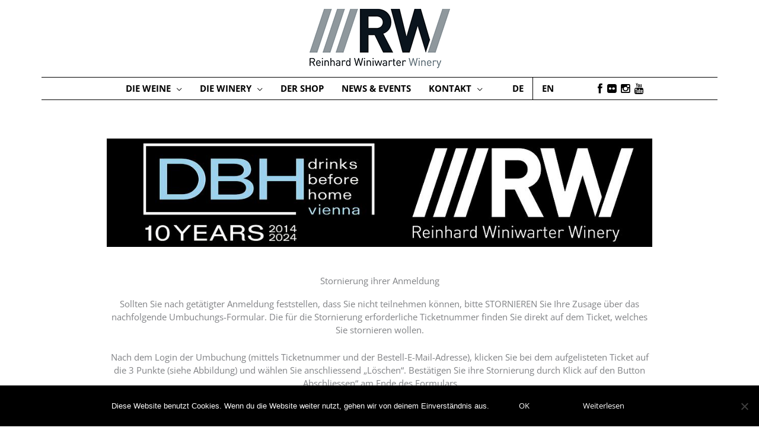

--- FILE ---
content_type: text/css
request_url: https://www.rw-winery.com/wp-content/themes/rw-winery/style.css?ver=1.0.0
body_size: -48
content:
/**
Theme Name: RW Winery
Author: EB Marketing
Author URI: http://eb-marketing.at/
Description: Ein Child Theme für RW Winery basierend auf den Theme Astra
Version: 1.0.0
License:
Text Domain: rw-winery
Template: astra
*/

--- FILE ---
content_type: text/css
request_url: https://www.rw-winery.com/wp-content/uploads/elementor/css/post-4052.css?ver=1768501320
body_size: -50
content:
.elementor-4052 .elementor-element.elementor-element-c06e4ba{margin-top:-100px;margin-bottom:0px;}.elementor-4052 .elementor-element.elementor-element-6a5bf64 > .elementor-widget-container{margin:30px 0px 0px 0px;}.elementor-4052 .elementor-element.elementor-element-6a5bf64{text-align:center;}.elementor-4052 .elementor-element.elementor-element-df23352{text-align:center;}.elementor-4052 .elementor-element.elementor-element-5138fee > .elementor-widget-container{margin:-40px 0px 40px 0px;}.elementor-4052 .elementor-element.elementor-element-5138fee{text-align:center;}:root{--page-title-display:none;}@media(max-width:1024px){.elementor-4052 .elementor-element.elementor-element-c06e4ba{padding:5% 0% 5% 0%;}}@media(max-width:767px){.elementor-4052 .elementor-element.elementor-element-c06e4ba{padding:5% 0% 5% 0%;}}

--- FILE ---
content_type: text/css
request_url: https://www.rw-winery.com/wp-content/uploads/elementor/css/post-2987.css?ver=1768489874
body_size: 291
content:
.elementor-2987 .elementor-element.elementor-element-2987 .elementor-field-group{padding-right:calc( 10px/2 );padding-left:calc( 10px/2 );margin-bottom:10px;}.elementor-2987 .elementor-element.elementor-element-2987 .elementor-form-fields-wrapper{margin-left:calc( -10px/2 );margin-right:calc( -10px/2 );margin-bottom:-10px;}.elementor-2987 .elementor-element.elementor-element-2987 .elementor-field-group.recaptcha_v3-bottomleft, .elementor-2987 .elementor-element.elementor-element-2987 .elementor-field-group.recaptcha_v3-bottomright{margin-bottom:0;}body.rtl .elementor-2987 .elementor-element.elementor-element-2987 .elementor-labels-inline .elementor-field-group > label{padding-left:0px;}body:not(.rtl) .elementor-2987 .elementor-element.elementor-element-2987 .elementor-labels-inline .elementor-field-group > label{padding-right:0px;}body .elementor-2987 .elementor-element.elementor-element-2987 .elementor-labels-above .elementor-field-group > label{padding-bottom:0px;}.elementor-2987 .elementor-element.elementor-element-2987 .elementor-field-type-html{padding-bottom:0px;}.elementor-2987 .elementor-element.elementor-element-2987 .elementor-field-group .elementor-field:not(.elementor-select-wrapper){background-color:#ffffff;}.elementor-2987 .elementor-element.elementor-element-2987 .elementor-field-group .elementor-select-wrapper select{background-color:#ffffff;}.elementor-2987 .elementor-element.elementor-element-2987 .elementor-button{border-style:solid;border-width:1px 1px 1px 1px;}.elementor-2987 .elementor-element.elementor-element-2987 .e-form__buttons__wrapper__button-next{background-color:#000000;color:#ffffff;border-color:#000000;}.elementor-2987 .elementor-element.elementor-element-2987 .elementor-button[type="submit"]{background-color:#000000;color:#ffffff;border-color:#000000;}.elementor-2987 .elementor-element.elementor-element-2987 .elementor-button[type="submit"] svg *{fill:#ffffff;}.elementor-2987 .elementor-element.elementor-element-2987 .e-form__buttons__wrapper__button-previous{color:#ffffff;}.elementor-2987 .elementor-element.elementor-element-2987 .e-form__buttons__wrapper__button-next:hover{background-color:#8F989D;color:#ffffff;border-color:#FFFFFF;}.elementor-2987 .elementor-element.elementor-element-2987 .elementor-button[type="submit"]:hover{background-color:#8F989D;color:#ffffff;border-color:#FFFFFF;}.elementor-2987 .elementor-element.elementor-element-2987 .elementor-button[type="submit"]:hover svg *{fill:#ffffff;}.elementor-2987 .elementor-element.elementor-element-2987 .e-form__buttons__wrapper__button-previous:hover{color:#ffffff;}.elementor-2987 .elementor-element.elementor-element-2987 .elementor-message.elementor-message-danger{color:#FF0000;}.elementor-2987 .elementor-element.elementor-element-2987 .elementor-message.elementor-help-inline{color:#23A455;}.elementor-2987 .elementor-element.elementor-element-2987{--e-form-steps-indicators-spacing:20px;--e-form-steps-indicator-padding:30px;--e-form-steps-indicator-inactive-secondary-color:#ffffff;--e-form-steps-indicator-active-secondary-color:#ffffff;--e-form-steps-indicator-completed-secondary-color:#ffffff;--e-form-steps-divider-width:1px;--e-form-steps-divider-gap:10px;}

--- FILE ---
content_type: text/css
request_url: https://www.rw-winery.com/wp-content/uploads/elementor/css/post-269.css?ver=1768489874
body_size: -150
content:
.elementor-269 .elementor-element.elementor-element-269{--grid-template-columns:repeat(0, auto);--grid-column-gap:5px;--grid-row-gap:0px;}.elementor-269 .elementor-element.elementor-element-269 .elementor-widget-container{text-align:left;}